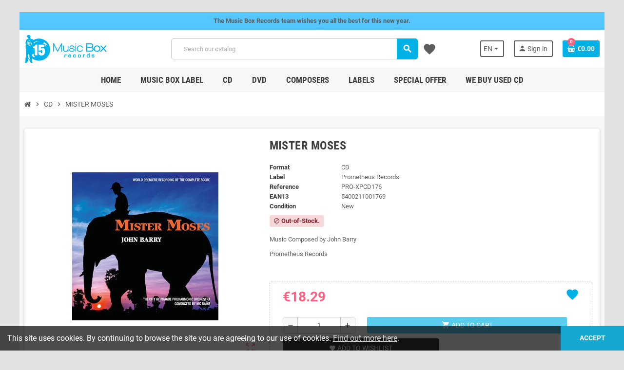

--- FILE ---
content_type: text/html; charset=utf-8
request_url: https://www.musicbox-records.com/en/cd-soundtracks/1129-mister-moses.html
body_size: 23657
content:
<!doctype html>
<html lang="en-US">
  <head>
    
      
  <meta charset="utf-8">
  <meta name="theme-color" content="#f9f2e8">


  <meta http-equiv="x-ua-compatible" content="ie=edge">



  <title>Mister Moses | John BARRY | CD | Soundtrack</title>
  
    <link rel="preconnect" href="https://fonts.googleapis.com">
<link rel="preconnect" href="https://fonts.gstatic.com" crossorigin>

  
  <meta name="description" content="MISTER MOSES, CD Soundtrack. Music Composed by John Barry
Prometheus Records, PRO-XPCD176">
  <meta name="keywords" content="mister moses,john barry,cd,soundtrack">
        <link rel="canonical" href="https://www.musicbox-records.com/en/cd-soundtracks/1129-mister-moses.html">
    
                  <link rel="alternate" href="https://www.musicbox-records.com/fr/cd-musiques-de-films/1129-mister-moses.html" hreflang="fr-FR">
              <link rel="alternate" href="https://www.musicbox-records.com/en/cd-soundtracks/1129-mister-moses.html" hreflang="en-us">
            

  
    <script type="application/ld+json">
  {
    "@context": "https://schema.org",
    "@type": "Organization",
    "name" : "Music Box Records",
          "logo": {
        "@type": "ImageObject",
        "url":"https://www.musicbox-records.com/img/logo-1767626515.jpg"
      },
        "url" : "https://www.musicbox-records.com/en/"
  }
</script>

<script type="application/ld+json">
  {
    "@context": "https://schema.org",
    "@type": "WebPage",
    "isPartOf": {
      "@type": "WebSite",
      "url":  "https://www.musicbox-records.com/en/",
      "name": "Music Box Records"
    },
    "name": "Mister Moses | John BARRY | CD | Soundtrack",
    "url":  "https://www.musicbox-records.com/en/cd-soundtracks/1129-mister-moses.html"
  }
</script>


  <script type="application/ld+json">
    {
      "@context": "https://schema.org",
      "@type": "BreadcrumbList",
      "itemListElement": [
                  {
            "@type": "ListItem",
            "position": 1,
            "name": "Home",
            "item": "https://www.musicbox-records.com/en/"
          },                  {
            "@type": "ListItem",
            "position": 2,
            "name": "CD",
            "item": "https://www.musicbox-records.com/en/676-cd-soundtracks"
          },                  {
            "@type": "ListItem",
            "position": 3,
            "name": "MISTER MOSES",
            "item": "https://www.musicbox-records.com/en/cd-soundtracks/1129-mister-moses.html"
          }              ]
    }
  </script>
  
  
  
      <script type="application/ld+json">
  {
    "@context": "https://schema.org/",
    "@type": "Product",
    "name": "MISTER MOSES",
    "description": "MISTER MOSES, CD Soundtrack. Music Composed by John Barry  Prometheus Records, PRO-XPCD176",
    "category": "CD",
    "image" :"https://www.musicbox-records.com/1249-home_default/mister-moses.jpg",    "sku": "PRO-XPCD176",
    "mpn": "PRO-XPCD176"
    ,"gtin13": "5400211001769"
        ,
    "brand": {
      "@type": "Brand",
      "name": "Prometheus Records"
    }
            ,
    "weight": {
        "@context": "https://schema.org",
        "@type": "QuantitativeValue",
        "value": "0.100000",
        "unitCode": "kg"
    }
        ,
    "offers": {
      "@type": "Offer",
      "priceCurrency": "EUR",
      "name": "MISTER MOSES",
      "price": "18.29",
      "url": "https://www.musicbox-records.com/en/cd-soundtracks/1129-mister-moses.html",
      "priceValidUntil": "2026-02-01",
              "image": ["https://www.musicbox-records.com/1249-large_default/mister-moses.jpg"],
            "sku": "PRO-XPCD176",
      "mpn": "PRO-XPCD176",
      "gtin13": "5400211001769",                                        "availability": "https://schema.org/OutOfStock",
      "seller": {
        "@type": "Organization",
        "name": "Music Box Records"
      }
    }
      }
</script>
  
  
    
  

  
    <meta property="og:title" content="Mister Moses | John BARRY | CD | Soundtrack" />
    <meta property="og:description" content="MISTER MOSES, CD Soundtrack. Music Composed by John Barry
Prometheus Records, PRO-XPCD176" />
    <meta property="og:url" content="https://www.musicbox-records.com/en/cd-soundtracks/1129-mister-moses.html" />
    <meta property="og:site_name" content="Music Box Records" />
      



  <meta name="viewport" content="width=device-width, initial-scale=1, shrink-to-fit=no, maximum-scale=5">



  <link rel="icon" type="image/vnd.microsoft.icon" href="https://www.musicbox-records.com/img/favicon.ico?1767626515">
  <link rel="shortcut icon" type="image/x-icon" href="https://www.musicbox-records.com/img/favicon.ico?1767626515">



    <link rel="preload" href="https://www.musicbox-records.com/themes/ZOneTheme/assets/fonts/cca377.woff" as="font" type="font/woff" crossorigin>
  <link rel="preload" href="https://www.musicbox-records.com/themes/ZOneTheme/assets/fonts/b5a0a0.woff" as="font" type="font/woff" crossorigin>
  <link rel="preload" href="https://www.musicbox-records.com/themes/ZOneTheme/assets/fonts/cff684.woff2" as="font" type="font/woff2" crossorigin>
  <link rel="preload" href="https://www.musicbox-records.com/themes/ZOneTheme/assets/fonts/b1ea34.woff" as="font" type="font/woff" crossorigin>
  <link rel="preload" href="https://www.musicbox-records.com/themes/ZOneTheme/assets/fonts/20fd17.woff2" as="font" type="font/woff2" crossorigin>
  <link rel="preload" href="https://www.musicbox-records.com/themes/ZOneTheme/assets/fonts/63782d.woff" as="font" type="font/woff" crossorigin>
  <link rel="preload" href="https://www.musicbox-records.com/themes/ZOneTheme/assets/fonts/657e60.woff" as="font" type="font/woff" crossorigin>



    <link rel="stylesheet" href="https://www.musicbox-records.com/themes/ZOneTheme/assets/css/theme.css" type="text/css" media="all">
  <link rel="stylesheet" href="https://www.musicbox-records.com/modules/ps_socialfollow/views/css/ps_socialfollow.css" type="text/css" media="all">
  <link rel="stylesheet" href="/modules/ps_checkout/views/css/payments.css?version=8.5.0.5" type="text/css" media="all">
  <link rel="stylesheet" href="https://www.musicbox-records.com/themes/ZOneTheme/modules/ps_searchbar/ps_searchbar.css" type="text/css" media="all">
  <link rel="stylesheet" href="https://www.musicbox-records.com/modules/productaudioplaylistplugin/views/css/mediaelementplayer/base/mediaelementplayer_v2.css" type="text/css" media="all">
  <link rel="stylesheet" href="https://www.musicbox-records.com/modules/productaudioplaylistplugin/views/css/mediaelementplayer/skin/pro-player-papp_v2.css" type="text/css" media="all">
  <link rel="stylesheet" href="https://www.musicbox-records.com/modules/advansedwishlist//views/css/front.css" type="text/css" media="all">
  <link rel="stylesheet" href="https://www.musicbox-records.com/modules/vatnumbercleaner/views/css/verif_fo.css" type="text/css" media="all">
  <link rel="stylesheet" href="https://www.musicbox-records.com/modules/advancedloyalty//views/css/front.css" type="text/css" media="all">
  <link rel="stylesheet" href="https://www.musicbox-records.com/js/jquery/ui/themes/base/minified/jquery-ui.min.css" type="text/css" media="all">
  <link rel="stylesheet" href="https://www.musicbox-records.com/js/jquery/ui/themes/base/minified/jquery.ui.theme.min.css" type="text/css" media="all">
  <link rel="stylesheet" href="https://www.musicbox-records.com/js/jquery/plugins/fancybox/jquery.fancybox.css" type="text/css" media="all">
  <link rel="stylesheet" href="https://www.musicbox-records.com/modules/quantitylimit/views/css/sweetalert2.css" type="text/css" media="all">
  <link rel="stylesheet" href="https://www.musicbox-records.com/themes/ZOneTheme/assets/css/custom.css" type="text/css" media="all">




    <script type="text/javascript">
        var prestashop = {"cart":{"products":[],"totals":{"total":{"type":"total","label":"Total","amount":0,"value":"\u20ac0.00"},"total_including_tax":{"type":"total","label":"Total (tax incl.)","amount":0,"value":"\u20ac0.00"},"total_excluding_tax":{"type":"total","label":"Total (tax excl.)","amount":0,"value":"\u20ac0.00"}},"subtotals":{"products":{"type":"products","label":"Subtotal","amount":0,"value":"\u20ac0.00"},"discounts":null,"shipping":{"type":"shipping","label":"Shipping","amount":0,"value":""},"tax":null},"products_count":0,"summary_string":"0 items","vouchers":{"allowed":1,"added":[]},"discounts":[],"minimalPurchase":0,"minimalPurchaseRequired":""},"currency":{"id":1,"name":"Euro","iso_code":"EUR","iso_code_num":"978","sign":"\u20ac"},"customer":{"lastname":null,"firstname":null,"email":null,"birthday":null,"newsletter":null,"newsletter_date_add":null,"optin":null,"website":null,"company":null,"siret":null,"ape":null,"is_logged":false,"gender":{"type":null,"name":null},"addresses":[]},"country":{"id_zone":"13","id_currency":"1","call_prefix":"1","iso_code":"US","active":"1","contains_states":"1","need_identification_number":"0","need_zip_code":"1","zip_code_format":"NNNNN","display_tax_label":"0","name":{"1":"\u00c9tats-Unis","2":"United States"},"id":21},"language":{"name":"English (English)","iso_code":"en","locale":"en-US","language_code":"en-us","active":"1","is_rtl":"0","date_format_lite":"Y-m-d","date_format_full":"Y-m-d H:i:s","id":2},"page":{"title":"","canonical":"https:\/\/www.musicbox-records.com\/en\/cd-soundtracks\/1129-mister-moses.html","meta":{"title":"Mister Moses | John BARRY | CD | Soundtrack","description":"MISTER MOSES, CD Soundtrack. Music Composed by John Barry\r\nPrometheus Records, PRO-XPCD176","keywords":"mister moses,john barry,cd,soundtrack","robots":"index"},"page_name":"product","body_classes":{"lang-en":true,"lang-rtl":false,"country-US":true,"currency-EUR":true,"layout-full-width":true,"page-product":true,"tax-display-disabled":true,"page-customer-account":false,"product-id-1129":true,"product-MISTER MOSES":true,"product-id-category-676":true,"product-id-manufacturer-18":true,"product-id-supplier-0":true,"product-available-for-order":true},"admin_notifications":[],"password-policy":{"feedbacks":{"0":"Very weak","1":"Weak","2":"Average","3":"Strong","4":"Very strong","Straight rows of keys are easy to guess":"Straight rows of keys are easy to guess","Short keyboard patterns are easy to guess":"Short keyboard patterns are easy to guess","Use a longer keyboard pattern with more turns":"Use a longer keyboard pattern with more turns","Repeats like \"aaa\" are easy to guess":"Repeats like \"aaa\" are easy to guess","Repeats like \"abcabcabc\" are only slightly harder to guess than \"abc\"":"Repeats like \"abcabcabc\" are only slightly harder to guess than \"abc\"","Sequences like abc or 6543 are easy to guess":"Sequences like \"abc\" or \"6543\" are easy to guess.","Recent years are easy to guess":"Recent years are easy to guess","Dates are often easy to guess":"Dates are often easy to guess","This is a top-10 common password":"This is a top-10 common password","This is a top-100 common password":"This is a top-100 common password","This is a very common password":"This is a very common password","This is similar to a commonly used password":"This is similar to a commonly used password","A word by itself is easy to guess":"A word by itself is easy to guess","Names and surnames by themselves are easy to guess":"Names and surnames by themselves are easy to guess","Common names and surnames are easy to guess":"Common names and surnames are easy to guess","Use a few words, avoid common phrases":"Use a few words, avoid common phrases","No need for symbols, digits, or uppercase letters":"No need for symbols, digits, or uppercase letters","Avoid repeated words and characters":"Avoid repeated words and characters","Avoid sequences":"Avoid sequences","Avoid recent years":"Avoid recent years","Avoid years that are associated with you":"Avoid years that are associated with you","Avoid dates and years that are associated with you":"Avoid dates and years that are associated with you","Capitalization doesn't help very much":"Capitalization doesn't help very much","All-uppercase is almost as easy to guess as all-lowercase":"All-uppercase is almost as easy to guess as all-lowercase","Reversed words aren't much harder to guess":"Reversed words aren't much harder to guess","Predictable substitutions like '@' instead of 'a' don't help very much":"Predictable substitutions like \"@\" instead of \"a\" don't help very much.","Add another word or two. Uncommon words are better.":"Add another word or two. Uncommon words are better."}}},"shop":{"name":"Music Box Records","logo":"https:\/\/www.musicbox-records.com\/img\/logo-1767626515.jpg","stores_icon":"https:\/\/www.musicbox-records.com\/img\/logo_stores.png","favicon":"https:\/\/www.musicbox-records.com\/img\/favicon.ico"},"core_js_public_path":"\/themes\/","urls":{"base_url":"https:\/\/www.musicbox-records.com\/","current_url":"https:\/\/www.musicbox-records.com\/en\/cd-soundtracks\/1129-mister-moses.html","shop_domain_url":"https:\/\/www.musicbox-records.com","img_ps_url":"https:\/\/www.musicbox-records.com\/img\/","img_cat_url":"https:\/\/www.musicbox-records.com\/img\/c\/","img_lang_url":"https:\/\/www.musicbox-records.com\/img\/l\/","img_prod_url":"https:\/\/www.musicbox-records.com\/img\/p\/","img_manu_url":"https:\/\/www.musicbox-records.com\/img\/m\/","img_sup_url":"https:\/\/www.musicbox-records.com\/img\/su\/","img_ship_url":"https:\/\/www.musicbox-records.com\/img\/s\/","img_store_url":"https:\/\/www.musicbox-records.com\/img\/st\/","img_col_url":"https:\/\/www.musicbox-records.com\/img\/co\/","img_url":"https:\/\/www.musicbox-records.com\/themes\/ZOneTheme\/assets\/img\/","css_url":"https:\/\/www.musicbox-records.com\/themes\/ZOneTheme\/assets\/css\/","js_url":"https:\/\/www.musicbox-records.com\/themes\/ZOneTheme\/assets\/js\/","pic_url":"https:\/\/www.musicbox-records.com\/upload\/","theme_assets":"https:\/\/www.musicbox-records.com\/themes\/ZOneTheme\/assets\/","theme_dir":"https:\/\/www.musicbox-records.com\/themes\/ZOneTheme\/","pages":{"address":"https:\/\/www.musicbox-records.com\/en\/address","addresses":"https:\/\/www.musicbox-records.com\/en\/addresses","authentication":"https:\/\/www.musicbox-records.com\/en\/authentication","manufacturer":"https:\/\/www.musicbox-records.com\/en\/manufacturers","cart":"https:\/\/www.musicbox-records.com\/en\/cart","category":"https:\/\/www.musicbox-records.com\/en\/index.php?controller=category","cms":"https:\/\/www.musicbox-records.com\/en\/index.php?controller=cms","contact":"https:\/\/www.musicbox-records.com\/en\/contact-us","discount":"https:\/\/www.musicbox-records.com\/en\/discount","guest_tracking":"https:\/\/www.musicbox-records.com\/en\/guest-tracking","history":"https:\/\/www.musicbox-records.com\/en\/order-history","identity":"https:\/\/www.musicbox-records.com\/en\/identity","index":"https:\/\/www.musicbox-records.com\/en\/","my_account":"https:\/\/www.musicbox-records.com\/en\/my-account","order_confirmation":"https:\/\/www.musicbox-records.com\/en\/index.php?controller=order-confirmation","order_detail":"https:\/\/www.musicbox-records.com\/en\/index.php?controller=order-detail","order_follow":"https:\/\/www.musicbox-records.com\/en\/order-follow","order":"https:\/\/www.musicbox-records.com\/en\/order","order_return":"https:\/\/www.musicbox-records.com\/en\/index.php?controller=order-return","order_slip":"https:\/\/www.musicbox-records.com\/en\/order-slip","pagenotfound":"https:\/\/www.musicbox-records.com\/en\/page-not-found","password":"https:\/\/www.musicbox-records.com\/en\/password-recovery","pdf_invoice":"https:\/\/www.musicbox-records.com\/en\/index.php?controller=pdf-invoice","pdf_order_return":"https:\/\/www.musicbox-records.com\/en\/index.php?controller=pdf-order-return","pdf_order_slip":"https:\/\/www.musicbox-records.com\/en\/index.php?controller=pdf-order-slip","prices_drop":"https:\/\/www.musicbox-records.com\/en\/prices-drop","product":"https:\/\/www.musicbox-records.com\/en\/index.php?controller=product","registration":"https:\/\/www.musicbox-records.com\/en\/index.php?controller=registration","search":"https:\/\/www.musicbox-records.com\/en\/search","sitemap":"https:\/\/www.musicbox-records.com\/en\/sitemap","stores":"https:\/\/www.musicbox-records.com\/en\/stores","supplier":"https:\/\/www.musicbox-records.com\/en\/supplier","new_products":"https:\/\/www.musicbox-records.com\/en\/new-products","brands":"https:\/\/www.musicbox-records.com\/en\/manufacturers","register":"https:\/\/www.musicbox-records.com\/en\/index.php?controller=registration","order_login":"https:\/\/www.musicbox-records.com\/en\/order?login=1"},"alternative_langs":{"fr-FR":"https:\/\/www.musicbox-records.com\/fr\/cd-musiques-de-films\/1129-mister-moses.html","en-us":"https:\/\/www.musicbox-records.com\/en\/cd-soundtracks\/1129-mister-moses.html"},"actions":{"logout":"https:\/\/www.musicbox-records.com\/en\/?mylogout="},"no_picture_image":{"bySize":{"cart_default":{"url":"https:\/\/www.musicbox-records.com\/img\/p\/en-default-cart_default.jpg","width":90,"height":90},"small_default":{"url":"https:\/\/www.musicbox-records.com\/img\/p\/en-default-small_default.jpg","width":90,"height":90},"home_default":{"url":"https:\/\/www.musicbox-records.com\/img\/p\/en-default-home_default.jpg","width":278,"height":278},"medium_default":{"url":"https:\/\/www.musicbox-records.com\/img\/p\/en-default-medium_default.jpg","width":455,"height":455},"large_default":{"url":"https:\/\/www.musicbox-records.com\/img\/p\/en-default-large_default.jpg","width":600,"height":600}},"small":{"url":"https:\/\/www.musicbox-records.com\/img\/p\/en-default-cart_default.jpg","width":90,"height":90},"medium":{"url":"https:\/\/www.musicbox-records.com\/img\/p\/en-default-home_default.jpg","width":278,"height":278},"large":{"url":"https:\/\/www.musicbox-records.com\/img\/p\/en-default-large_default.jpg","width":600,"height":600},"legend":""}},"configuration":{"display_taxes_label":false,"display_prices_tax_incl":true,"is_catalog":false,"show_prices":true,"opt_in":{"partner":true},"quantity_discount":{"type":"discount","label":"Unit discount"},"voucher_enabled":1,"return_enabled":0},"field_required":[],"breadcrumb":{"links":[{"title":"Home","url":"https:\/\/www.musicbox-records.com\/en\/"},{"title":"CD","url":"https:\/\/www.musicbox-records.com\/en\/676-cd-soundtracks"},{"title":"MISTER MOSES","url":"https:\/\/www.musicbox-records.com\/en\/cd-soundtracks\/1129-mister-moses.html"}],"count":3},"link":{"protocol_link":"https:\/\/","protocol_content":"https:\/\/"},"time":1768643063,"static_token":"b18193cfb09301bf03978d6a15154853","token":"5fb377efea37a845a78e7d1cc1997461","debug":false,"modules":{"zonethememanager":{"progress_bar":0,"boxed_layout":true,"lazy_loading":false,"sidebar_cart":1,"sidebar_navigation":0,"product_countdown":1,"svg_logo":false,"svg_width":"150px","sticky_menu":1,"sticky_mobile":0,"mobile_megamenu":false,"product_quickview":1,"product_addtocart":1,"product_details":1,"product_grid_columns":4,"body_classes":"no-customer-address","is_mobile":false,"product_grid_desc":"","product_grid_available":0,"product_grid_colors":0,"cat_image":0,"cat_description":1,"cat_expand_desc":1,"cat_subcategories":0,"cat_default_view":"grid","product_info_layout":"tabs","product_qty_add_inline":true,"product_actions_position":false,"product_image_zoom":0,"product_attr_combinations":false,"product_attr_swatches":true,"product_attr_default":false,"checkout_login_first":1,"is_quickview":false,"ps_legalcompliance_spl":false,"enabled_pm_advancedsearch4":false,"psDimensionUnit":"cm","assetsFonts":"https:\/\/www.musicbox-records.com\/themes\/ZOneTheme\/assets\/fonts\/"}}};
        var prestashopFacebookAjaxController = "https:\/\/www.musicbox-records.com\/en\/module\/ps_facebook\/Ajax";
        var ps_checkoutApplePayUrl = "https:\/\/www.musicbox-records.com\/en\/module\/ps_checkout\/applepay?token=b18193cfb09301bf03978d6a15154853";
        var ps_checkoutAutoRenderDisabled = false;
        var ps_checkoutCancelUrl = "https:\/\/www.musicbox-records.com\/en\/module\/ps_checkout\/cancel?token=b18193cfb09301bf03978d6a15154853";
        var ps_checkoutCardBrands = ["MASTERCARD","VISA"];
        var ps_checkoutCardFundingSourceImg = "\/modules\/ps_checkout\/views\/img\/payment-cards.png";
        var ps_checkoutCardLogos = {"AMEX":"\/modules\/ps_checkout\/views\/img\/amex.svg","CB_NATIONALE":"\/modules\/ps_checkout\/views\/img\/cb.svg","DINERS":"\/modules\/ps_checkout\/views\/img\/diners.svg","DISCOVER":"\/modules\/ps_checkout\/views\/img\/discover.svg","JCB":"\/modules\/ps_checkout\/views\/img\/jcb.svg","MAESTRO":"\/modules\/ps_checkout\/views\/img\/maestro.svg","MASTERCARD":"\/modules\/ps_checkout\/views\/img\/mastercard.svg","UNIONPAY":"\/modules\/ps_checkout\/views\/img\/unionpay.svg","VISA":"\/modules\/ps_checkout\/views\/img\/visa.svg"};
        var ps_checkoutCartProductCount = 0;
        var ps_checkoutCheckUrl = "https:\/\/www.musicbox-records.com\/en\/module\/ps_checkout\/check?token=b18193cfb09301bf03978d6a15154853";
        var ps_checkoutCheckoutTranslations = {"checkout.go.back.label":"Checkout","checkout.go.back.link.title":"Go back to the Checkout","checkout.card.payment":"Card payment","checkout.page.heading":"Order summary","checkout.cart.empty":"Your shopping cart is empty.","checkout.page.subheading.card":"Card","checkout.page.subheading.paypal":"PayPal","checkout.payment.by.card":"You have chosen to pay by Card.","checkout.payment.by.paypal":"You have chosen to pay by PayPal.","checkout.order.summary":"Here is a short summary of your order:","checkout.order.amount.total":"The total amount of your order comes to","checkout.order.included.tax":"(tax incl.)","checkout.order.confirm.label":"Please confirm your order by clicking \"I confirm my order\".","checkout.payment.token.delete.modal.header":"Delete this payment method?","checkout.payment.token.delete.modal.content":"The following payment method will be deleted from your account:","checkout.payment.token.delete.modal.confirm-button":"Delete payment method","checkout.payment.loader.processing-request":"Please wait, we are processing your request","checkout.payment.others.link.label":"Other payment methods","checkout.payment.others.confirm.button.label":"I confirm my order","checkout.form.error.label":"There was an error during the payment. Please try again or contact the support.","loader-component.label.header":"Thanks for your purchase!","loader-component.label.body":"Please wait, we are processing your payment","loader-component.label.body.longer":"This is taking longer than expected. Please wait...","payment-method-logos.title":"100% secure payments","express-button.cart.separator":"or","express-button.checkout.express-checkout":"Express Checkout","ok":"Ok","cancel":"Cancel","paypal.hosted-fields.label.card-name":"Card holder name","paypal.hosted-fields.placeholder.card-name":"Card holder name","paypal.hosted-fields.label.card-number":"Card number","paypal.hosted-fields.placeholder.card-number":"Card number","paypal.hosted-fields.label.expiration-date":"Expiry date","paypal.hosted-fields.placeholder.expiration-date":"MM\/YY","paypal.hosted-fields.label.cvv":"CVC","paypal.hosted-fields.placeholder.cvv":"XXX","error.paypal-sdk":"No PayPal Javascript SDK Instance","error.google-pay-sdk":"No Google Pay Javascript SDK Instance","error.apple-pay-sdk":"No Apple Pay Javascript SDK Instance","error.google-pay.transaction-info":"An error occurred fetching Google Pay transaction info","error.apple-pay.payment-request":"An error occurred fetching Apple Pay payment request","error.paypal-sdk.contingency.cancel":"Card holder authentication canceled, please choose another payment method or try again.","error.paypal-sdk.contingency.error":"An error occurred on card holder authentication, please choose another payment method or try again.","error.paypal-sdk.contingency.failure":"Card holder authentication failed, please choose another payment method or try again.","error.paypal-sdk.contingency.unknown":"Card holder authentication cannot be checked, please choose another payment method or try again.","APPLE_PAY_MERCHANT_SESSION_VALIDATION_ERROR":"We\u2019re unable to process your Apple Pay payment at the moment. This could be due to an issue verifying the payment setup for this website. Please try again later or choose a different payment method.","APPROVE_APPLE_PAY_VALIDATION_ERROR":"We encountered an issue while processing your Apple Pay payment. Please verify your order details and try again, or use a different payment method."};
        var ps_checkoutCheckoutUrl = "https:\/\/www.musicbox-records.com\/en\/order";
        var ps_checkoutConfirmUrl = "https:\/\/www.musicbox-records.com\/en\/index.php?controller=order-confirmation";
        var ps_checkoutCreateUrl = "https:\/\/www.musicbox-records.com\/en\/module\/ps_checkout\/create?token=b18193cfb09301bf03978d6a15154853";
        var ps_checkoutCustomMarks = {"apple_pay":"\/modules\/ps_checkout\/views\/img\/apple_pay.svg","google_pay":"\/modules\/ps_checkout\/views\/img\/google_pay.svg"};
        var ps_checkoutExpressCheckoutCartEnabled = false;
        var ps_checkoutExpressCheckoutOrderEnabled = false;
        var ps_checkoutExpressCheckoutProductEnabled = false;
        var ps_checkoutExpressCheckoutSelected = false;
        var ps_checkoutExpressCheckoutUrl = "https:\/\/www.musicbox-records.com\/en\/module\/ps_checkout\/ExpressCheckout?token=b18193cfb09301bf03978d6a15154853";
        var ps_checkoutFundingSource = "paypal";
        var ps_checkoutFundingSourcesSorted = ["card","apple_pay","google_pay","paypal","paylater"];
        var ps_checkoutGooglePayUrl = "https:\/\/www.musicbox-records.com\/en\/module\/ps_checkout\/googlepay?token=b18193cfb09301bf03978d6a15154853";
        var ps_checkoutHostedFieldsContingencies = "SCA_WHEN_REQUIRED";
        var ps_checkoutHostedFieldsEnabled = true;
        var ps_checkoutIconsPath = "\/modules\/ps_checkout\/views\/img\/icons\/";
        var ps_checkoutLoaderImage = "\/modules\/ps_checkout\/views\/img\/loader.svg";
        var ps_checkoutPartnerAttributionId = "PrestaShop_Cart_PSXO_PSDownload";
        var ps_checkoutPayLaterCartPageButtonEnabled = false;
        var ps_checkoutPayLaterCategoryPageBannerEnabled = false;
        var ps_checkoutPayLaterHomePageBannerEnabled = false;
        var ps_checkoutPayLaterOrderPageBannerEnabled = true;
        var ps_checkoutPayLaterOrderPageButtonEnabled = false;
        var ps_checkoutPayLaterOrderPageMessageEnabled = false;
        var ps_checkoutPayLaterProductPageBannerEnabled = false;
        var ps_checkoutPayLaterProductPageButtonEnabled = false;
        var ps_checkoutPayLaterProductPageMessageEnabled = false;
        var ps_checkoutPayPalButtonConfiguration = "";
        var ps_checkoutPayPalEnvironment = "LIVE";
        var ps_checkoutPayPalOrderId = "";
        var ps_checkoutPayPalSdkConfig = {"clientId":"AXjYFXWyb4xJCErTUDiFkzL0Ulnn-bMm4fal4G-1nQXQ1ZQxp06fOuE7naKUXGkq2TZpYSiI9xXbs4eo","merchantId":"SKWDSPD5RST8Y","currency":"EUR","intent":"capture","commit":"false","vault":"false","integrationDate":"2024-04-01","dataPartnerAttributionId":"PrestaShop_Cart_PSXO_PSDownload","dataCspNonce":"","dataEnable3ds":"true","disableFunding":"bancontact,eps,ideal,mybank,p24,blik","enableFunding":"paylater","components":"marks,funding-eligibility"};
        var ps_checkoutPayWithTranslations = {"card":"Pay by Card - 100% secure payments","apple_pay":"Pay by Apple Pay","google_pay":"Pay by Google Pay","paypal":"Pay with a PayPal account","paylater":"Pay in installments with PayPal Pay Later"};
        var ps_checkoutPaymentMethodLogosTitleImg = "\/modules\/ps_checkout\/views\/img\/icons\/lock_checkout.svg";
        var ps_checkoutPaymentUrl = "https:\/\/www.musicbox-records.com\/en\/module\/ps_checkout\/payment?token=b18193cfb09301bf03978d6a15154853";
        var ps_checkoutRenderPaymentMethodLogos = true;
        var ps_checkoutValidateUrl = "https:\/\/www.musicbox-records.com\/en\/module\/ps_checkout\/validate?token=b18193cfb09301bf03978d6a15154853";
        var ps_checkoutVaultUrl = "https:\/\/www.musicbox-records.com\/en\/module\/ps_checkout\/vault?token=b18193cfb09301bf03978d6a15154853";
        var ps_checkoutVersion = "8.5.0.5";
        var psemailsubscription_subscription = "https:\/\/www.musicbox-records.com\/en\/module\/ps_emailsubscription\/subscription";
        var varBreadcrumbLinks = ["https:\/\/www.musicbox-records.com\/en\/","https:\/\/www.musicbox-records.com\/en\/676-cd-soundtracks","https:\/\/www.musicbox-records.com\/en\/cd-soundtracks\/1129-mister-moses.html"];
        var varCategoryTreeController = "https:\/\/www.musicbox-records.com\/en\/module\/zonethememanager\/categoryTree";
        var varGetFinalDateController = "https:\/\/www.musicbox-records.com\/en\/module\/zonethememanager\/getFinalDate";
        var varGetFinalDateMiniatureController = "https:\/\/www.musicbox-records.com\/en\/module\/zonethememanager\/getFinalDateMiniature";
        var varMenuDropdownContentController = "https:\/\/www.musicbox-records.com\/en\/module\/zonemegamenu\/menuDropdownContent";
        var varPSAjaxCart = 1;
        var varProductCommentGradeController = "https:\/\/www.musicbox-records.com\/en\/module\/zonethememanager\/CommentGrade";
        var wsWishListConst = {"id_wishlist":0,"wl_base_url":"https:\/\/www.musicbox-records.com\/"};
      </script>





  <script async src="https://www.googletagmanager.com/gtag/js?id=UA-18836255-1"></script>
<script>
  window.dataLayer = window.dataLayer || [];
  function gtag(){dataLayer.push(arguments);}
  gtag('js', new Date());
  gtag(
    'config',
    'UA-18836255-1',
    {
      'debug_mode':false
                      }
  );
</script>


<style type="text/css">a, .btn-outline-primary, .btn-outline-primary.disabled, .btn-outline-primary:disabled, .btn-link, .page-link, .text-primary, .products-selection .total-products p, .products-selection .products-sort-order .product-display .display-select .selected, #header .left-nav-trigger .left-nav-icon, #footer .footer-about-us .fa, #footer .footer-about-us .material-icons, .feature .material-icons, .feature .fa, .feature2 a:hover {color: #00b1e5} .btn-primary, .btn-primary.disabled, .btn-primary:disabled, .btn-outline-primary:hover, .btn-outline-primary:not(:disabled):not(.disabled):active, .btn-outline-primary:not(:disabled):not(.disabled).active, .show > .btn-outline-primary.dropdown-toggle, .nav-pills .nav-link.active, .nav-pills .show > .nav-link, .page-item.active .page-link, .badge-primary, .progress-bar, .list-group-item.active, .bg-primary, .btn.btn-primary, .btn.btn-primary.disabled, .btn.btn-primary:disabled, .group-span-filestyle .btn-default, .group-span-filestyle .bootstrap-touchspin .btn-touchspin, .bootstrap-touchspin .group-span-filestyle .btn-touchspin, .pagination .page-list .current a, .add-to-cart, .add-to-cart.disabled, .add-to-cart:disabled, .sidebar-currency .currency-list .current .dropdown-item, .sidebar-language .language-list .current .dropdown-item, .pace .pace-progress, .pace-bounce .pace-activity, #header .mobile-header-version .mobile-menu-icon, .banner3:hover, #product-comments-list-pagination ul li.active span {background-color: #00b1e5} .btn-primary, .btn-primary.disabled, .btn-primary:disabled, .btn-outline-primary, .btn-outline-primary:hover, .btn-outline-primary:not(:disabled):not(.disabled):active, .btn-outline-primary:not(:disabled):not(.disabled).active, .show > .btn-outline-primary.dropdown-toggle, .page-item.active .page-link, .list-group-item.active, .border-primary, .product-combinations .combination-item.active .switch-cbnt, .product-swatches .swatches-list > li.selected > span, .pace .pace-activity {border-color: #00b1e5} .btn-primary:hover, .btn-primary:focus, .btn.btn-primary:hover, .btn-primary:not(:disabled):not(.disabled):active, .btn-primary:not(:disabled):not(.disabled).active, .btn.btn-primary:not(:disabled):not(.disabled):active, .btn.btn-primary:not(:disabled):not(.disabled).active, .add-to-cart:hover, .add-to-cart:not(:disabled):not(.disabled):active, .add-to-cart:not(:disabled):not(.disabled).active {background-color: #008ab2} .product-name {color: #00b1e5} </style>

<style type="text/css">#header .header-logo .logo {
  max-height: 73px;
}</style>
<style type="text/css">body { background-color: #E1E3E3;}</style>
<script>
    const wsWlProducts = '[]';
    const single_mode = "";
    const advansedwishlist_ajax_controller_url = "https://www.musicbox-records.com/en/module/advansedwishlist/ajax";
    const added_to_wishlist = 'The product was successfully added to your wishlist.';
    const add_to_cart_btn = 'Add to cart';
    const show_btn_tex = '';
    const added_to_wishlist_btn = 'Added to wishlist';
    const add_to_wishlist_btn = 'Add to wishlist';
    const wishlistSendTxt = 'Your wishlist has been sent successfully';
    const productUpdTxt = 'The product has been successfully updated';
    const wsWishlistUrlRewrite = "1";
    let wishlist_btn_icon = '<i class="material-icons">favorite</i>';
    let wishlist_btn_icon_del = '<i class="material-icons">favorite_border</i>';
    var ps_ws_version = 'ps17';
        var static_token = 'b18193cfb09301bf03978d6a15154853';
    var baseDir = "https://www.musicbox-records.com/";    
    var isLogged = "";
</script><script type="text/javascript">
//<![CDATA[
	var error_label = "Error";
    var page_name = "product";
	var is_swal = parseInt("1");
	var ps_version = parseInt("8.2.0");
	var isPs17 = parseInt("1");
// ]]>
</script>




    
  <meta property="og:type" content="product">
      <meta property="og:image" content="https://www.musicbox-records.com/1249-large_default/mister-moses.jpg">
  
      <meta property="product:pretax_price:amount" content="18.291667">
    <meta property="product:pretax_price:currency" content="EUR">
    <meta property="product:price:amount" content="18.29">
    <meta property="product:price:currency" content="EUR">
        <meta property="product:weight:value" content="0.100000">
    <meta property="product:weight:units" content="kg">
  
  </head>

  <body id="product"
    class="st-wrapper lang-en country-us currency-eur layout-full-width page-product tax-display-disabled product-id-1129 product-mister-moses product-id-category-676 product-id-manufacturer-18 product-id-supplier-0 product-available-for-order
    no-customer-address    "
  >
    
      
    

    
          

    <main id="page" class="st-pusher boxed-layout">

      
              

      <header id="header">
        
          
  <!-- desktop header -->
  <div class="desktop-header-version">
    
      <div class="header-banner clearfix">
        <div class="header-event-banner" style="background-color: #54c7ff;">
  <div class="container">
    <div class="header-event-banner-wrapper">
      <p style="text-align: center;"><strong>The Music Box Records team wishes you all the best for this new year.</strong></p>
    </div>
  </div>
</div>


      </div>
    

    
      <div class="header-nav clearfix">
        <div class="container">
          <div class="header-nav-wrapper d-flex align-items-center justify-content-between">
            <div class="left-nav d-flex">
              
            </div>
            <div class="right-nav d-flex">
              
            </div>
          </div>
        </div>
      </div>
    

    
      <div class="main-header clearfix">
        <div class="container">
          <div class="header-wrapper d-flex align-items-center">

            
              <div class="header-logo">
                
  <a href="https://www.musicbox-records.com/en/" title="Music Box Records">
          <img class="logo" src="https://www.musicbox-records.com/img/logo-1767626515.jpg" alt="Music Box Records" width="174" height="60">
      </a>

              </div>
            

            
              <div class="header-right">
                <div class="display-top align-items-center d-flex flex-wrap flex-lg-nowrap justify-content-end">
                  <!-- Block search module TOP -->
<div class="searchbar-wrapper">
  <div id="search_widget" class="js-search-source" data-search-controller-url="//www.musicbox-records.com/en/search">
    <div class="search-widget ui-front">
      <form method="get" action="//www.musicbox-records.com/en/search">
        <input type="hidden" name="controller" value="search">
        <input class="form-control" type="text" name="s" value="" placeholder="Search our catalog" aria-label="Search">
        <button type="submit" class="btn-primary">
          <i class="material-icons search">search</i>
        </button>
      </form>
    </div>
  </div>
</div>
<!-- /Block search module TOP -->
<div class="language-selector-wrapper">
  <div class="language-selector dropdown js-dropdown">
    <div class="desktop-dropdown">
      <span id="language-selector-label" class="hidden-md-up">Language:</span>
      <button class="btn-unstyle dropdown-current expand-more dropdown-toggle" data-bs-toggle="dropdown" data-offset="0,2px" aria-haspopup="true" aria-expanded="false" aria-label="Language dropdown">
        <span><img src="https://www.musicbox-records.com/img/l/2.jpg" alt="English" width="16" height="11"></span>
        <span>en</span>
      </button>
      <div class="dropdown-menu js-language-source" aria-labelledby="language-selector-label">
        <ul class="language-list">
                      <li >
              <a href="https://www.musicbox-records.com/fr/cd-musiques-de-films/1129-mister-moses.html" title="Français (French)" class="dropdown-item" data-iso-code="fr">
                <span class="l-name">
                  <span><img src="https://www.musicbox-records.com/img/l/1.jpg" alt="Français" width="16" height="11"></span>
                  <span>fr</span>
                </span>
                <span class="l-code">fr</span>
              </a>
            </li>
                      <li  class="current" >
              <a href="https://www.musicbox-records.com/en/cd-soundtracks/1129-mister-moses.html" title="English (English)" class="dropdown-item" data-iso-code="en">
                <span class="l-name">
                  <span><img src="https://www.musicbox-records.com/img/l/2.jpg" alt="English" width="16" height="11"></span>
                  <span>en</span>
                </span>
                <span class="l-code">en</span>
              </a>
            </li>
                  </ul>
      </div>
    </div>
  </div>
</div>
<div class="customer-signin-module">
  <div class="user-info">
          <div class="js-account-source">
        <ul>
          <li>
            <div class="account-link">
              <a
                href="https://www.musicbox-records.com/en/authentication"
                title="Log in to your customer account"
                rel="nofollow"
              >
                <i class="material-icons">person</i><span>Sign in</span>
              </a>
            </div>
          </li>
        </ul>
      </div>
      </div>
</div><div class="shopping-cart-module">
  <div class="blockcart cart-preview" data-refresh-url="//www.musicbox-records.com/en/module/ps_shoppingcart/ajax" data-sidebar-cart-trigger>
    <ul class="cart-header">
      <li data-header-cart-source>
        <a href="//www.musicbox-records.com/en/cart?action=show" class="cart-link btn-primary" rel="nofollow" aria-label="Shopping cart link containing 0 product(s)">
          <span class="cart-design"><i class="fa fa-shopping-basket" aria-hidden="true"></i><span class="cart-products-count">0</span></span>
          <span class="cart-total-value">€0.00</span>
        </a>
      </li>
    </ul>

          <div class="cart-dropdown" data-shopping-cart-source>
  <div class="cart-dropdown-wrapper">
    <div class="cart-title h4">Shopping Cart</div>
          <div class="no-items">
        There are no more items in your cart
      </div>
      </div>
  <div class="js-cart-update-quantity page-loading-overlay cart-overview-loading">
    <div class="page-loading-backdrop d-flex align-items-center justify-content-center">
      <span class="uil-spin-css"><span><span></span></span><span><span></span></span><span><span></span></span><span><span></span></span><span><span></span></span><span><span></span></span><span><span></span></span><span><span></span></span></span>
    </div>
  </div>
</div>
      </div>
</div>
<style>
    .wishlist i,
    .wish_link i {
        color: ;
    }
</style>
<div id="block_wishlist_top">            <div class="wish_link  wish_link_17">
                                        <i class="material-icons">favorite</i>
                        <div class="allert_note">You must be logged
                <p class="login_links">
                    <a class="inline" href="https://www.musicbox-records.com/en/my-account">Sign in</a> | <a class="inline" href="https://www.musicbox-records.com/en/authentication?create_account=1">Register</a>
                </p>
            </div>

        </div>
        </div>
                </div>
              </div>
            

          </div>
        </div>
      </div>
    

    
      <div class="header-bottom clearfix">
        <div class="header-main-menu" id="header-main-menu" data-sticky-menu>
          <div class="container">
            <div class="header-main-menu-wrapper">
                            <div class="sticky-icon-cart" data-sticky-cart data-sidebar-cart-trigger></div>
                <div id="amegamenu" class="">
    <ul class="anav-top js-ajax-mega-menu">
          <li class="amenu-item  " data-id-menu="9">
        <a href="/" class="amenu-link" >                    <span>Home</span>
                  </a>
              </li>
          <li class="amenu-item plex " data-id-menu="10">
        <a href="/en/118-music-box-records" class="amenu-link" >                    <span>Music Box Label</span>
                  </a>
                  <div class="adropdown adrd5">
            <div class="js-dropdown-content" data-id-menu="10"></div>
          </div>
              </li>
          <li class="amenu-item plex " data-id-menu="11">
        <a href="/en/676-cd-soundtracks" class="amenu-link" >                    <span>CD</span>
                  </a>
                  <div class="adropdown adrd5">
            <div class="js-dropdown-content" data-id-menu="11"></div>
          </div>
              </li>
          <li class="amenu-item  " data-id-menu="12">
        <a href="/en/29-dvd" class="amenu-link" >                    <span>DVD</span>
                  </a>
              </li>
          <li class="amenu-item  " data-id-menu="13">
        <a href="/en/7-composers" class="amenu-link" >                    <span>Composers</span>
                  </a>
              </li>
          <li class="amenu-item  " data-id-menu="14">
        <a href="/en/manufacturers" class="amenu-link" >                    <span>Labels</span>
                  </a>
              </li>
          <li class="amenu-item  " data-id-menu="15">
        <a href="/en/prices-drop" class="amenu-link" >                    <span>Special Offer</span>
                  </a>
              </li>
          <li class="amenu-item  " data-id-menu="17">
        <a href="/en/content/14-we-buy-used-cd-soundtracks" class="amenu-link" >                    <span>WE BUY USED CD</span>
                  </a>
              </li>
        </ul>
  </div>

            </div>
          </div>
        </div>
      </div>
    
  </div>



        
      </header>

      <section id="wrapper">
        
          
<nav class="breadcrumb-wrapper ">
  <div class="container">
    <ol class="breadcrumb" data-depth="3">
              
                      <li class="breadcrumb-item">
                                            <a href="https://www.musicbox-records.com/en/" class="item-name">
                                      <i class="fa fa-home home" aria-hidden="true"></i>
                                      <span>Home</span>
                </a>
                          </li>
                  
              
                      <li class="breadcrumb-item">
                              <span class="separator material-icons">chevron_right</span>
                                            <a href="https://www.musicbox-records.com/en/676-cd-soundtracks" class="item-name">
                                      <span>CD</span>
                </a>
                          </li>
                  
              
                      <li class="breadcrumb-item">
                              <span class="separator material-icons">chevron_right</span>
                                            <span class="item-name">MISTER MOSES</span>
                          </li>
                  
          </ol>
  </div>
</nav>
        

        
          
<aside id="notifications">
  <div class="notifications-container container">
    
    
    
      </div>
</aside>
        

        

        

        
          <div class="main-content">
            <div class="container">
              <div class="row ">

                

                
<div id="content-wrapper" class="js-content-wrapper center-column col-12">
  <div class="center-wrapper">
    

    
<section>

  
    <div class="main-product-details shadow-box md-bottom js-product-container" id="mainProduct">
                          
      <div class="row">
        
          <div class="product-left col-12 col-md-5 ">
            <section class="product-left-content">
              
                <div class="images-container">
  <div class="images-container-wrapper js-cover-image">
          
        
          <div class="product-cover sm-bottom">
            <picture class="js-main-zoom" data-zoom-image="https://www.musicbox-records.com/1249-large_default/mister-moses.jpg">
                                          <img
                src = "https://www.musicbox-records.com/1249-medium_default/mister-moses.jpg"
                class = "img-fluid js-qv-product-cover"
                alt = "MISTER MOSES"
                data-id-image = "1249"
                width = "455"
                height = "455"
              >
            </picture>
            <div class="layer d-flex align-items-center justify-content-center">
              <span class="zoom-in js-mfp-button"><i class="material-icons">zoom_out_map</i></span>
            </div>
          </div>
        

        
          
<div class="thumbs-list d-none">
  <div class="flex-scrollbox-wrapper js-product-thumbs-scrollbox">
    <ul class="product-images" id="js-zoom-gallery">
              <li class="thumb-container">
          <a
            class="thumb js-thumb selected"
            data-image="https://www.musicbox-records.com/1249-medium_default/mister-moses.jpg"
            data-image-sources="{&quot;jpg&quot;:&quot;https:\/\/www.musicbox-records.com\/1249-medium_default\/mister-moses.jpg&quot;}"            data-zoom-image="https://www.musicbox-records.com/1249-large_default/mister-moses.jpg"
            data-id-image="1249"
          >
            <picture>
                                          <img
                src = "https://www.musicbox-records.com/1249-small_default/mister-moses.jpg"
                class = "img-fluid"
                alt = "MISTER MOSES"
                width = "90"
                height = "90"
              >
            </picture>
          </a>
        </li>
          </ul>
  </div>

  <div class="scroll-box-arrows">
    <i class="material-icons left">chevron_left</i>
    <i class="material-icons right">chevron_right</i>
  </div>
</div>
        
      
      </div>

  
</div>
              

              

              

      <div class="product-flags js-product-flags"><span class="product-flag out_of_stock"><span>Out-of-Stock</span></span></div>
    

            </section>
          </div>
        

        
          <div class="product-right col-12 col-md-7 ">
            <section class="product-right-content">
              
                
                  <h1 class="page-heading">MISTER MOSES</h1>
                
              

              <div class="row">
                <div class="col-12 ">
                  <div class="product-attributes mb-2 js-product-attributes-destination"></div>

                  <div class="product-availability-top mb-3 js-product-availability-destination"></div>

                  
                    <div class="product-out-of-stock">
                      
                    </div>
                  

                  
                    <div id="product-description-short-1129" class="product-description-short typo sm-bottom">
                      <p></p>
<p>Music Composed by John Barry</p>
<p>Prometheus Records</p>
                    </div>
                  

                  <p style="margin: 45px 0;">
                    

                  </p>

                  
<div class="product-information light-box-bg sm-bottom">
  
  <div class="product-actions js-product-actions">
    
      <form action="https://www.musicbox-records.com/en/cart" method="post" id="add-to-cart-or-refresh">
        <input type="hidden" name="token" value="b18193cfb09301bf03978d6a15154853">
        <input type="hidden" name="id_product" value="1129" id="product_page_product_id">
        <input type="hidden" name="id_customization" value="0" id="product_customization_id" class="js-product-customization-id">

        
          
<div class="product-variants js-product-variants">
</div>
        

        
                  

        
          <section class="product-discounts js-product-discounts">
</section>


        

        
            <div class="wishlistButtonProduct"><div class="wrap_allert wishlist ">
    <p class="buttons_bottom_block">
        <a href="https://www.musicbox-records.com/en/my-account" class="wishlist_button">
                            <i class="material-icons">favorite</i>
                                </a>
    </p>

    <div class="allert_note">You must be logged
        <p class="login_links">
            <a class="inline" href="https://www.musicbox-records.com/en/my-account">Sign in</a> | <a class="inline" href="https://www.musicbox-records.com/en/my-account">Register</a>
        </p>
    </div>

</div>
</div>
  <div class="product-prices sm-bottom js-product-prices">
    
      <div class="product-prices-wrapper">
        <p class="current-price">
          <span class='price product-price current-price-value' content="18.29">
                                      €18.29
                      </span>


          
        </p>

        <p class="show-more-without-taxes">
          <span style="font-size: 80%;">€18.29</span>
          <span class="tax-label">Tax excluded</span>
        </p>

        
        
                  
      </div>
    

    
          

    
          

    
          

    

    <div class="shipping-delivery-label">
      
      

                                          </div>

      </div>

  


        

        
        
          


<div class="product-add-to-cart js-product-add-to-cart add-to-cart-disabled">

      <div class="product-quantity inline-style d-flex align-items-center sm-bottom">
      
        
  <div class="product-quantity-touchspin">
    <div class="qty">
      <input
        type="number"
        name="qty"
        id="quantity_wanted"
        inputmode="numeric"
        pattern="[0-9]*"
                  value="1"
          min="1"
                class="form-control"
        aria-label="Quantity"
      />
    </div>
  </div>
  <div class="add">
    <button
      class="btn add-to-cart"
      data-button-action="add-to-cart"
      type="submit"
      disabled    >
      <i class="material-icons shopping-cart">shopping_cart</i><span>Add to cart</span>
      <span class="js-waitting-add-to-cart page-loading-overlay add-to-cart-loading">
        <span class="page-loading-backdrop d-flex align-items-center justify-content-center">
          <span class="uil-spin-css"><span><span></span></span><span><span></span></span><span><span></span></span><span><span></span></span><span><span></span></span><span><span></span></span><span><span></span></span><span><span></span></span></span>
        </span>
      </span>
    </button>
  </div>

      
    </div>
  
  
    <div class="product-minimal-quantity js-product-minimal-quantity sm-bottom">
          </div>

  

      <div class="wrap_allert">
        <p class="buttons_bottom_block"><a class="btn btn-tertiary" href="#" id="wishlist_button" onclick="return false;">
                                    <i class="material-icons">favorite</i>
                                Add to wishlist</a></p>

        <div class="allert_note">You must be logged
            <p class="login_links">
                <a class="inline" href="https://www.musicbox-records.com/en/my-account">Sign in</a> | <a class="inline" href="https://www.musicbox-records.com/en/my-account">Register</a>
            </p>
        </div>

    </div>


    

                        

                    <div class="js-product-availability-source d-none">
          <span id="product-availability">
                          <span class="product-availability product-available-order alert alert-danger">
                <i class="material-icons">block</i>&nbsp;Out-of-Stock. 
              </span>
                      </span>

            </div>
            

</div>
        

        

      </form>
    
  </div>
</div><!-- /product-information -->

                  
                    <div class="product-additional-info js-product-additional-info">
  <div class="mailalert-product-page js-mailalert box-bg sm-bottom" data-url="//www.musicbox-records.com/en/module/ps_emailalerts/actions?process=add">

  <div class="mailalert-form js-mailalert-form d-flex">
          <div class="alert-email">
        <input class="form-control" type="email" placeholder="your@email.com"/>
      </div>
                           
        <div class="alert-button">
      <button
        data-product="1129"
        data-product-attribute="0"
        class="btn btn-info js-mailalert-add"
        rel="nofollow">
        Notify me when available
      </button>
    </div>
  </div>
  <div class="alert mailalert-msg js-mailalert-alerts" style="display: none;"></div>
</div>

</div>
                  

                  
                </div>

                              </div>
            </section><!-- /product-right-content -->
          </div><!-- /product-right -->
        
      </div><!-- /row -->

      
        <div class="reassurance-hook">
          
        </div>
      

      <div class="js-product-refresh-pending-query page-loading-overlay main-product-details-loading">
        <div class="page-loading-backdrop d-flex align-items-center justify-content-center">
          <span class="uil-spin-css"><span><span></span></span><span><span></span></span><span><span></span></span><span><span></span></span><span><span></span></span><span><span></span></span><span><span></span></span><span><span></span></span></span>
        </div>
      </div>
    </div><!-- /main-product-details -->
  

  
    <div class="main-product-bottom md-bottom">
                        <div class="product-tabs">
  <ul class="nav nav-tabs flex-lg-nowrap">
        <li class="nav-item product-description-nav-item">
      <a class="nav-link active" data-bs-toggle="tab" href="#collapseDescription">
        <span>Description</span>
      </a>
    </li>
            <li class="nav-item product-features-nav-item">
      <a class="nav-link " data-bs-toggle="tab" href="#collapseDetails">
        <span>Data sheet</span>
      </a>
    </li>
              </ul>
  <div class="tab-content light-box-bg">
    <div id="collapseDescription" class="product-description-block tab-pane fade show active">
      <div class="panel-content">
        
  <div class="product-description typo"><p></p>
<p style="text-align:justify;">Prometheus Records and Tadlow Music proudly present a Special Collectors Edition featuring an early film score from the legendary composer of Dances With Wolves and Out of Africa: John Barry’s Mister Moses. The 1965 film starring Robert Mitchum, Carroll Baker and Ian Bannen told the story of a latter-day Mister (Joe) Moses who is chased out of an African village only to be found in the bulrushes downriver by a beautiful missionary’s daughter. When he undertakes to lead the natives to safety (a new dam will soon drown their village), her initial dislike of him turns to romance. Barry’s music builds on the African rhythms and colors he had already established in Zulu and Born Free. Among the highlights is a delightful theme for the elephant Emily.<br />No soundtrack recording of Mister Moses was ever released, and the original studio masters are now lost. Barry’s score was reconstructed for this recording by Nic Raine, who—as a principal orchestrator for John Barry on numerous films and albums—knows the composer’s style intimately. Raine conducts the 75-piece City of Prague Philharmonic Orchestra in this new recording, produced by James Fitzpatrick and recorded at Prague’s Smecky Studios in stunning and dynamic digital sound. The full score is augmented by the inclusion of a brief but delightful concert suite, newly recorded for this release. The 16-page booklet includes informative sleeve notes by Frank K. DeWald and information on the recording by producer Fitzpatrick.</p>
<p style="text-align:justify;">1. “Mister Moses” Main Title 1:37<br />2. Moses Evicted / Moses Saved 3:54<br />3. Muscle Tonic / Hidden Diamonds 1:16<br />4. The Elephant 3:14<br />5. Bell Ringing / After the Show 2:26<br />6. Morning / The Patrol 2:09<br />7. We’re Off / The Dam 4:37<br />8. Crossing the Dam / 80 Miles of Desert 2:32<br />9. Night Visitor 3:24<br />10. Falling Behind / Sneaking Off / The Kiss 2:42<br />11. Ubi Burns 3:05<br />12. Farewells 2:18<br />13. “Mister Moses” Concert Suite 7:58</p>
<p style="text-align:justify;">Total Disc Time: 41:17</p></div>

      </div>
    </div>
    <div id="collapseDetails" class="product-features-block tab-pane fade ">
      <div class="panel-content">
        
  <div class="product-details js-product-details" id="product-details" data-product="{&quot;id_shop_default&quot;:&quot;1&quot;,&quot;id_manufacturer&quot;:&quot;18&quot;,&quot;id_supplier&quot;:&quot;0&quot;,&quot;reference&quot;:&quot;PRO-XPCD176&quot;,&quot;is_virtual&quot;:&quot;0&quot;,&quot;delivery_in_stock&quot;:&quot;&quot;,&quot;delivery_out_stock&quot;:&quot;&quot;,&quot;id_category_default&quot;:&quot;676&quot;,&quot;on_sale&quot;:&quot;0&quot;,&quot;online_only&quot;:&quot;0&quot;,&quot;ecotax&quot;:0,&quot;minimal_quantity&quot;:&quot;1&quot;,&quot;low_stock_threshold&quot;:&quot;0&quot;,&quot;low_stock_alert&quot;:&quot;0&quot;,&quot;price&quot;:&quot;\u20ac18.29&quot;,&quot;unity&quot;:&quot;&quot;,&quot;unit_price&quot;:&quot;&quot;,&quot;unit_price_ratio&quot;:0,&quot;additional_shipping_cost&quot;:&quot;0.000000&quot;,&quot;customizable&quot;:&quot;0&quot;,&quot;text_fields&quot;:&quot;0&quot;,&quot;uploadable_files&quot;:&quot;0&quot;,&quot;active&quot;:&quot;1&quot;,&quot;redirect_type&quot;:&quot;404&quot;,&quot;id_type_redirected&quot;:&quot;0&quot;,&quot;available_for_order&quot;:&quot;1&quot;,&quot;available_date&quot;:&quot;0000-00-00&quot;,&quot;show_condition&quot;:&quot;1&quot;,&quot;condition&quot;:&quot;new&quot;,&quot;show_price&quot;:&quot;1&quot;,&quot;indexed&quot;:&quot;1&quot;,&quot;visibility&quot;:&quot;both&quot;,&quot;cache_default_attribute&quot;:&quot;0&quot;,&quot;advanced_stock_management&quot;:&quot;0&quot;,&quot;date_add&quot;:&quot;2014-09-16 00:00:00&quot;,&quot;date_upd&quot;:&quot;2025-10-24 08:50:35&quot;,&quot;pack_stock_type&quot;:&quot;3&quot;,&quot;meta_description&quot;:&quot;MISTER MOSES, CD Soundtrack. Music Composed by John Barry\r\nPrometheus Records, PRO-XPCD176&quot;,&quot;meta_keywords&quot;:&quot;mister moses,john barry,cd,soundtrack&quot;,&quot;meta_title&quot;:&quot;Mister Moses | John BARRY | CD | Soundtrack&quot;,&quot;link_rewrite&quot;:&quot;mister-moses&quot;,&quot;name&quot;:&quot;MISTER MOSES&quot;,&quot;description&quot;:&quot;&lt;p&gt;&lt;\/p&gt;\n&lt;p style=\&quot;text-align:justify;\&quot;&gt;Prometheus Records and Tadlow Music proudly present a Special Collectors Edition featuring an early film score from the legendary composer of Dances With Wolves and Out of Africa: John Barry\u2019s Mister Moses. The 1965 film starring Robert Mitchum, Carroll Baker and Ian Bannen told the story of a latter-day Mister (Joe) Moses who is chased out of an African village only to be found in the bulrushes downriver by a beautiful missionary\u2019s daughter. When he undertakes to lead the natives to safety (a new dam will soon drown their village), her initial dislike of him turns to romance. Barry\u2019s music builds on the African rhythms and colors he had already established in Zulu and Born Free. Among the highlights is a delightful theme for the elephant Emily.&lt;br \/&gt;No soundtrack recording of Mister Moses was ever released, and the original studio masters are now lost. Barry\u2019s score was reconstructed for this recording by Nic Raine, who\u2014as a principal orchestrator for John Barry on numerous films and albums\u2014knows the composer\u2019s style intimately. Raine conducts the 75-piece City of Prague Philharmonic Orchestra in this new recording, produced by James Fitzpatrick and recorded at Prague\u2019s Smecky Studios in stunning and dynamic digital sound. The full score is augmented by the inclusion of a brief but delightful concert suite, newly recorded for this release. The 16-page booklet includes informative sleeve notes by Frank K. DeWald and information on the recording by producer Fitzpatrick.&lt;\/p&gt;\n&lt;p style=\&quot;text-align:justify;\&quot;&gt;1. \u201cMister Moses\u201d Main Title 1:37&lt;br \/&gt;2. Moses Evicted \/ Moses Saved 3:54&lt;br \/&gt;3. Muscle Tonic \/ Hidden Diamonds 1:16&lt;br \/&gt;4. The Elephant 3:14&lt;br \/&gt;5. Bell Ringing \/ After the Show 2:26&lt;br \/&gt;6. Morning \/ The Patrol 2:09&lt;br \/&gt;7. We\u2019re Off \/ The Dam 4:37&lt;br \/&gt;8. Crossing the Dam \/ 80 Miles of Desert 2:32&lt;br \/&gt;9. Night Visitor 3:24&lt;br \/&gt;10. Falling Behind \/ Sneaking Off \/ The Kiss 2:42&lt;br \/&gt;11. Ubi Burns 3:05&lt;br \/&gt;12. Farewells 2:18&lt;br \/&gt;13. \u201cMister Moses\u201d Concert Suite 7:58&lt;\/p&gt;\n&lt;p style=\&quot;text-align:justify;\&quot;&gt;Total Disc Time: 41:17&lt;\/p&gt;&quot;,&quot;description_short&quot;:&quot;&lt;p&gt;&lt;\/p&gt;\n&lt;p&gt;Music Composed by John Barry&lt;\/p&gt;\n&lt;p&gt;Prometheus Records&lt;\/p&gt;&quot;,&quot;available_now&quot;:&quot;In stock&quot;,&quot;available_later&quot;:&quot;Temporarily out of stock. Order now and we&#039;ll deliver when available&quot;,&quot;id&quot;:1129,&quot;id_product&quot;:1129,&quot;out_of_stock&quot;:2,&quot;new&quot;:0,&quot;id_product_attribute&quot;:&quot;0&quot;,&quot;quantity_wanted&quot;:1,&quot;extraContent&quot;:[],&quot;allow_oosp&quot;:0,&quot;category&quot;:&quot;cd-soundtracks&quot;,&quot;category_name&quot;:&quot;CD&quot;,&quot;link&quot;:&quot;https:\/\/www.musicbox-records.com\/en\/cd-soundtracks\/1129-mister-moses.html&quot;,&quot;manufacturer_name&quot;:&quot;Prometheus Records&quot;,&quot;attribute_price&quot;:0,&quot;price_tax_exc&quot;:18.291667,&quot;price_without_reduction&quot;:18.291667,&quot;reduction&quot;:0,&quot;specific_prices&quot;:[],&quot;quantity&quot;:0,&quot;quantity_all_versions&quot;:0,&quot;id_image&quot;:&quot;en-default&quot;,&quot;features&quot;:[{&quot;name&quot;:&quot;Format&quot;,&quot;value&quot;:&quot;CD&quot;,&quot;id_feature&quot;:&quot;9&quot;,&quot;position&quot;:&quot;13&quot;,&quot;id_feature_value&quot;:&quot;32&quot;}],&quot;attachments&quot;:[],&quot;virtual&quot;:0,&quot;pack&quot;:0,&quot;packItems&quot;:[],&quot;nopackprice&quot;:0,&quot;customization_required&quot;:false,&quot;rate&quot;:0,&quot;tax_name&quot;:&quot;&quot;,&quot;ecotax_rate&quot;:0,&quot;customizations&quot;:{&quot;fields&quot;:[]},&quot;id_customization&quot;:0,&quot;is_customizable&quot;:false,&quot;show_quantities&quot;:false,&quot;quantity_label&quot;:&quot;Item&quot;,&quot;quantity_discounts&quot;:[],&quot;customer_group_discount&quot;:0,&quot;images&quot;:[{&quot;cover&quot;:&quot;1&quot;,&quot;id_image&quot;:&quot;1249&quot;,&quot;legend&quot;:&quot;MISTER MOSES&quot;,&quot;position&quot;:&quot;1&quot;,&quot;bySize&quot;:{&quot;cart_default&quot;:{&quot;url&quot;:&quot;https:\/\/www.musicbox-records.com\/1249-cart_default\/mister-moses.jpg&quot;,&quot;width&quot;:90,&quot;height&quot;:90,&quot;sources&quot;:{&quot;jpg&quot;:&quot;https:\/\/www.musicbox-records.com\/1249-cart_default\/mister-moses.jpg&quot;}},&quot;small_default&quot;:{&quot;url&quot;:&quot;https:\/\/www.musicbox-records.com\/1249-small_default\/mister-moses.jpg&quot;,&quot;width&quot;:90,&quot;height&quot;:90,&quot;sources&quot;:{&quot;jpg&quot;:&quot;https:\/\/www.musicbox-records.com\/1249-small_default\/mister-moses.jpg&quot;}},&quot;home_default&quot;:{&quot;url&quot;:&quot;https:\/\/www.musicbox-records.com\/1249-home_default\/mister-moses.jpg&quot;,&quot;width&quot;:278,&quot;height&quot;:278,&quot;sources&quot;:{&quot;jpg&quot;:&quot;https:\/\/www.musicbox-records.com\/1249-home_default\/mister-moses.jpg&quot;}},&quot;medium_default&quot;:{&quot;url&quot;:&quot;https:\/\/www.musicbox-records.com\/1249-medium_default\/mister-moses.jpg&quot;,&quot;width&quot;:455,&quot;height&quot;:455,&quot;sources&quot;:{&quot;jpg&quot;:&quot;https:\/\/www.musicbox-records.com\/1249-medium_default\/mister-moses.jpg&quot;}},&quot;large_default&quot;:{&quot;url&quot;:&quot;https:\/\/www.musicbox-records.com\/1249-large_default\/mister-moses.jpg&quot;,&quot;width&quot;:600,&quot;height&quot;:600,&quot;sources&quot;:{&quot;jpg&quot;:&quot;https:\/\/www.musicbox-records.com\/1249-large_default\/mister-moses.jpg&quot;}}},&quot;small&quot;:{&quot;url&quot;:&quot;https:\/\/www.musicbox-records.com\/1249-cart_default\/mister-moses.jpg&quot;,&quot;width&quot;:90,&quot;height&quot;:90,&quot;sources&quot;:{&quot;jpg&quot;:&quot;https:\/\/www.musicbox-records.com\/1249-cart_default\/mister-moses.jpg&quot;}},&quot;medium&quot;:{&quot;url&quot;:&quot;https:\/\/www.musicbox-records.com\/1249-home_default\/mister-moses.jpg&quot;,&quot;width&quot;:278,&quot;height&quot;:278,&quot;sources&quot;:{&quot;jpg&quot;:&quot;https:\/\/www.musicbox-records.com\/1249-home_default\/mister-moses.jpg&quot;}},&quot;large&quot;:{&quot;url&quot;:&quot;https:\/\/www.musicbox-records.com\/1249-large_default\/mister-moses.jpg&quot;,&quot;width&quot;:600,&quot;height&quot;:600,&quot;sources&quot;:{&quot;jpg&quot;:&quot;https:\/\/www.musicbox-records.com\/1249-large_default\/mister-moses.jpg&quot;}},&quot;associatedVariants&quot;:[]}],&quot;cover&quot;:{&quot;cover&quot;:&quot;1&quot;,&quot;id_image&quot;:&quot;1249&quot;,&quot;legend&quot;:&quot;MISTER MOSES&quot;,&quot;position&quot;:&quot;1&quot;,&quot;bySize&quot;:{&quot;cart_default&quot;:{&quot;url&quot;:&quot;https:\/\/www.musicbox-records.com\/1249-cart_default\/mister-moses.jpg&quot;,&quot;width&quot;:90,&quot;height&quot;:90,&quot;sources&quot;:{&quot;jpg&quot;:&quot;https:\/\/www.musicbox-records.com\/1249-cart_default\/mister-moses.jpg&quot;}},&quot;small_default&quot;:{&quot;url&quot;:&quot;https:\/\/www.musicbox-records.com\/1249-small_default\/mister-moses.jpg&quot;,&quot;width&quot;:90,&quot;height&quot;:90,&quot;sources&quot;:{&quot;jpg&quot;:&quot;https:\/\/www.musicbox-records.com\/1249-small_default\/mister-moses.jpg&quot;}},&quot;home_default&quot;:{&quot;url&quot;:&quot;https:\/\/www.musicbox-records.com\/1249-home_default\/mister-moses.jpg&quot;,&quot;width&quot;:278,&quot;height&quot;:278,&quot;sources&quot;:{&quot;jpg&quot;:&quot;https:\/\/www.musicbox-records.com\/1249-home_default\/mister-moses.jpg&quot;}},&quot;medium_default&quot;:{&quot;url&quot;:&quot;https:\/\/www.musicbox-records.com\/1249-medium_default\/mister-moses.jpg&quot;,&quot;width&quot;:455,&quot;height&quot;:455,&quot;sources&quot;:{&quot;jpg&quot;:&quot;https:\/\/www.musicbox-records.com\/1249-medium_default\/mister-moses.jpg&quot;}},&quot;large_default&quot;:{&quot;url&quot;:&quot;https:\/\/www.musicbox-records.com\/1249-large_default\/mister-moses.jpg&quot;,&quot;width&quot;:600,&quot;height&quot;:600,&quot;sources&quot;:{&quot;jpg&quot;:&quot;https:\/\/www.musicbox-records.com\/1249-large_default\/mister-moses.jpg&quot;}}},&quot;small&quot;:{&quot;url&quot;:&quot;https:\/\/www.musicbox-records.com\/1249-cart_default\/mister-moses.jpg&quot;,&quot;width&quot;:90,&quot;height&quot;:90,&quot;sources&quot;:{&quot;jpg&quot;:&quot;https:\/\/www.musicbox-records.com\/1249-cart_default\/mister-moses.jpg&quot;}},&quot;medium&quot;:{&quot;url&quot;:&quot;https:\/\/www.musicbox-records.com\/1249-home_default\/mister-moses.jpg&quot;,&quot;width&quot;:278,&quot;height&quot;:278,&quot;sources&quot;:{&quot;jpg&quot;:&quot;https:\/\/www.musicbox-records.com\/1249-home_default\/mister-moses.jpg&quot;}},&quot;large&quot;:{&quot;url&quot;:&quot;https:\/\/www.musicbox-records.com\/1249-large_default\/mister-moses.jpg&quot;,&quot;width&quot;:600,&quot;height&quot;:600,&quot;sources&quot;:{&quot;jpg&quot;:&quot;https:\/\/www.musicbox-records.com\/1249-large_default\/mister-moses.jpg&quot;}},&quot;associatedVariants&quot;:[]},&quot;has_discount&quot;:false,&quot;discount_type&quot;:null,&quot;discount_percentage&quot;:null,&quot;discount_percentage_absolute&quot;:null,&quot;discount_amount&quot;:null,&quot;discount_amount_to_display&quot;:null,&quot;price_amount&quot;:18.29,&quot;unit_price_full&quot;:&quot;&quot;,&quot;show_availability&quot;:true,&quot;availability_message&quot;:&quot;Out-of-Stock&quot;,&quot;availability_date&quot;:null,&quot;availability&quot;:&quot;unavailable&quot;}">
    
    <div class="js-product-attributes-source d-none">
      
                                                                          <div class="attribute-item">
                          <label>Format</label>
                          <span>CD</span>
                      </div>
                                          


                    <div class="attribute-item product-manufacturer">
            <label>Label</label>
            <a href="https://www.musicbox-records.com/en/brand/18-prometheus-records" class="li-a"><span>Prometheus Records</span></a>

                          <div class="brand-logo">
                <a href="https://www.musicbox-records.com/en/brand/18-prometheus-records">
                  <img src="https://www.musicbox-records.com/img/m/18.jpg" class="img-fluid" alt="Prometheus Records" />
                </a>
              </div>
                      </div>
              

      
                  <div class="attribute-item product-reference">
            <label>Reference</label>
            <span>PRO-XPCD176</span>
          </div>
              


                    <div class="attribute-item product-specific-references ean13">
                <label>EAN13</label>
                <span>5400211001769</span>
            </div>
        

        
                  <div class="attribute-item product-condition">
              <label>Condition</label>
              <link itemprop="itemCondition" href="https://schema.org/NewCondition"/>
              <span>New</span>
          </div>
              


        
                    



        
              

      
                                          
    </div>



      
              <section class="product-features">
          <dl class="data-sheet">
                          <dt class="name">Format</dt>
              <dd class="value">CD</dd>
                      </dl>
        </section>
          
  </div>

      </div>
    </div>
          </div>
</div><!-- /tabs -->

                  </div>
  

  
  

  
          
      

  
      <ul
    id="js_mfp_gallery"
    class="d-none"
    data-text-close="Close"
    data-text-prev="Previous"
    data-text-next="Next"
  >
          <li
        class="js_mfp_gallery_item"
        data-id-image="1249"
        data-mfp-src="https://www.musicbox-records.com/1249-large_default/mister-moses.jpg"
        data-title="MISTER MOSES"
      ></li>
      </ul>
  
</section>

    
    
  </div>
</div>


                
                  
              </div>
            </div>
          </div>
        

        

        

      </section>

      <footer id="footer" class="js-footer">
        
          
  <div class="footer-top clearfix">
    
      <div class="container">
        
      </div>
    
  </div>



  <div class="footer-main clearfix">
    <div class="container">
      <div class="row main-main">
        
          <div class="footer-left col-sm-12 col-md-6 col-lg-4">
              <div class="footer-about-us md-bottom">
    <div class="typo">
      <p><strong>Music Box Records</strong> is an independent record label company dedicated to <strong>film</strong> and <strong>television soundtracks</strong>. The online store also offers CD soundtracks and DVDs from other labels.</p>
<p>MUSIC BOX RECORDS <br />BP 1012 <br />11850 Carcassonne cedex 9 <br />FRANCE</p>
    </div>
  </div>

  <div class="block-social md-bottom">
    <p class="h4">Follow us</p>
    <ul class="social-links">
              <li class="facebook"><a href="https://www.facebook.com/MusicBoxRec/" title="Facebook" target="_blank" data-toggle="tooltip" data-placement="top" rel="noopener noreferrer">Facebook</a></li>
              <li class="twitter"><a href="https://x.com/musicboxrec" title="Twitter" target="_blank" data-toggle="tooltip" data-placement="top" rel="noopener noreferrer">Twitter</a></li>
              <li class="youtube"><a href="https://www.youtube.com/user/musicboxrecords" title="YouTube" target="_blank" data-toggle="tooltip" data-placement="top" rel="noopener noreferrer">YouTube</a></li>
              <li class="instagram"><a href="https://www.instagram.com/musicboxrec/" title="Instagram" target="_blank" data-toggle="tooltip" data-placement="top" rel="noopener noreferrer">Instagram</a></li>
          </ul>
  </div>


          </div>
        
        
          <div class="footer-right col-sm-12 col-md-6 col-lg-8">
            <div class="block-newsletter js-emailsubscription" id="blockEmailSubscription_displayFooterRight">
  <p class="h4">Newsletter</p>

  <form action="https://www.musicbox-records.com/en/cd-soundtracks/1129-mister-moses.html#blockEmailSubscription_displayFooterRight" method="post" class="js-subscription-form">
    <div class="newsletter-form">
      <div class="input-wrapper">
        <input
          name="email"
          type="email"
          value=""
          class="form-control"
          placeholder="Your email address"
          aria-label="Email address"
          required
        >
        <span class="input-btn">
          <button type="submit" name="submitNewsletter" class="btn btn-primary d-none d-lg-inline-block">
            <i class="fa fa-envelope-o"></i> Subscribe
          </button>
          <button type="submit" name="submitNewsletter" class="btn btn-primary d-inline-block d-lg-none">
            <i class="fa fa-envelope-o"></i> OK
          </button>
        </span>
      </div>
      <input type="hidden" name="blockHookName" value="displayFooterRight" />
      <input type="hidden" name="action" value="0" />
    </div>

    <div class="newsletter-message">
              <p class="conditons">You may unsubscribe at any moment. For that purpose, please find our contact info in the legal notice.</p>
          </div>

    
          
      
</form>
</div>
<div class="footer-menu js-toggle-linklist-mobile">
  <div class="row">
          <div class="linklist col-12 col-lg-4">
        <p class="h4">Information</p>        <ul>
                      <li><a href="https://www.musicbox-records.com/en/content/1-delivery" title="Shipping &amp; Order Info">Shipping &amp; Order Info</a></li>
                      <li><a href="https://www.musicbox-records.com/en/content/2-legal-notice" title="Legal Notice">Legal Notice</a></li>
                      <li><a href="https://www.musicbox-records.com/en/content/3-terms-and-conditions" title="Terms and conditions">Terms and conditions</a></li>
                      <li><a href="https://www.musicbox-records.com/en/content/4-about-music-box-records" title="About Music Box Records">About Music Box Records</a></li>
                      <li><a href="https://www.musicbox-records.com/en/content/5-secure-payment" title="Secure payment">Secure payment</a></li>
                      <li><a href="https://www.musicbox-records.com/en/content/12-loyalty-program" title="Loyalty Program">Loyalty Program</a></li>
                      <li><a href="https://www.musicbox-records.com/en/content/14-we-buy-used-cd-soundtracks" title="We buy used CD soundtracks">We buy used CD soundtracks</a></li>
                                <li>
                          <a href="https://www.musicbox-records.com/en/new-products" title="New products">New products</a>
                        </li>
                      <li>
                          <a href="https://www.musicbox-records.com/en/contact-us" title="Contact us">Contact us</a>
                        </li>
                      <li>
                          <a href="https://www.musicbox-records.com/en/sitemap" title="Sitemap">Sitemap</a>
                        </li>
                  </ul>
      </div>
        
          <div class="linklist col-12 col-lg-8">
        <h4>My Account</h4>
<ul>
<li><a href="/en/my-account">My Account</a></li>
<li><a href="/en/order-history">My Orders History</a></li>
</ul>
      </div>
      </div>
</div>

          </div>
        
      </div>

      
        <div class="row hook-display-footer">
          <section class="ws_modal ws_fade hidden">
    <div class="ws_modal_backdrop"></div>
    <div class="ws_modal_dialog">
        <div class="ws_modal_content">
            The product was successfully added to your wishlist.
        </div>
        <button class="ws_modal_close" type="button"><span class="visually-hidden">X</span></button>
    </div>
</section>

        </div>
      
    </div>
  </div>



  <div class="footer-bottom clearfix">
    
      <div class="container">
        <div class="copyright-payment">
  <div class="typo">
    <div class="row align-items-center">
<div class="col-12 col-lg-6">
<p class="text-lg-left m-0">Copyright 2011-2026 © Music Box Records. All Rights Reserved</p>
</div>
<div class="col-12 col-lg-6">
<p class="text-lg-right m-0" style="padding-top: 6px;"><img src="/img/cms/paymentsmbrsite2021.png" alt="" width="211" height="20" /></p>
</div>
</div>
  </div>
</div>

      </div>
    
  </div>

        
      </footer>

    </main>

    
        <div id="cookieMessage" class="cookie-message js-cookieMessage">
    <div class="cookie-message-wrapper">
      <div class="cookie-message-content">
        <p>This site uses cookies. By continuing to browse the site you are agreeing to our use of cookies. <a href="#" title="EU Cookie Laws" target="_blank" rel="noreferrer noopener">Find out more here</a>.</p>
      </div>
      <a class="cookie-close-button btn js-cookieCloseButton">Accept</a>
    </div>
  </div>

  <div id="scrollTopButton" data-scroll-to-top>
    <a class="scroll-button" href="#scroll-to-top" title="Back to Top" data-toggle="tooltip" data-placement="top"><i class="fa fa-angle-double-up"></i></a>
  </div>

    

    
        <div class="st-menu-right st-effect-right" data-st-cart>
    <div class="st-menu-close d-flex" data-close-st-cart><i class="material-icons">close</i></div>
    <div id="js-cart-sidebar" class="sidebar-cart cart-preview js-hidden"></div>
    <div id="js-currency-sidebar" class="sidebar-currency js-hidden"></div>
  </div>
    

    <div id="modalMessage" class="modal fade modal-message js-modal-message" tabindex="-1" role="dialog" aria-hidden="true">
  <div class="modal-dialog" role="document">
  <div class="modal-content">
    <div class="modal-header">
      <button type="button" class="close" data-bs-dismiss="modal" aria-label="Close"><span aria-hidden="true">&times;</span></button>
    </div>
    <div class="modal-body">
      <div class="alert alert-danger mb-0" role="alert">
        <i class="material-icons">error_outline</i> <span class="js-modal-message-text"></span>
      </div>
    </div>
  </div>
  </div>
</div>

<div class="modal fade simple-modal" id="extraModal" tabindex="-1" role="dialog" aria-hidden="true">
  <div class="modal-dialog modal-lg" role="document">
    <div class="modal-content">
      <div class="modal-header">
        <button type="button" class="close" data-bs-dismiss="modal" aria-label="Close"><span aria-hidden="true">&times;</span></button>
      </div>
      <div class="modal-body">
        <div class="extra-content typo js-modal-extra-content"></div>
      </div>
    </div>
  </div>
</div>

<div class="modal fade simple-modal js-checkout-modal" tabindex="-1" role="dialog" aria-hidden="true">
  <div class="modal-dialog modal-lg" role="document">
    <div class="modal-content">
      <div class="modal-header">
        <button type="button" class="close" data-bs-dismiss="modal" aria-label="Close"><span aria-hidden="true">&times;</span></button>
      </div>
      <div class="modal-body js-modal-content"></div>
    </div>
  </div>
</div>

    <div class="st-overlay" data-close-st-menu data-close-st-cart></div>

    

    
      
<template id="password-feedback">
  <div
    class="password-strength-feedback mt-2"
    style="display: none;"
  >
    <div class="progress-container">
      <div class="progress mb-2">
        <div class="progress-bar" role="progressbar" value="50" aria-valuemin="0" aria-valuemax="100"></div>
      </div>
    </div>
    <script type="text/javascript" class="js-hint-password">
              {"0":"Very weak","1":"Weak","2":"Average","3":"Strong","4":"Very strong","Straight rows of keys are easy to guess":"Straight rows of keys are easy to guess","Short keyboard patterns are easy to guess":"Short keyboard patterns are easy to guess","Use a longer keyboard pattern with more turns":"Use a longer keyboard pattern with more turns","Repeats like \"aaa\" are easy to guess":"Repeats like \"aaa\" are easy to guess","Repeats like \"abcabcabc\" are only slightly harder to guess than \"abc\"":"Repeats like \"abcabcabc\" are only slightly harder to guess than \"abc\"","Sequences like abc or 6543 are easy to guess":"Sequences like \"abc\" or \"6543\" are easy to guess.","Recent years are easy to guess":"Recent years are easy to guess","Dates are often easy to guess":"Dates are often easy to guess","This is a top-10 common password":"This is a top-10 common password","This is a top-100 common password":"This is a top-100 common password","This is a very common password":"This is a very common password","This is similar to a commonly used password":"This is similar to a commonly used password","A word by itself is easy to guess":"A word by itself is easy to guess","Names and surnames by themselves are easy to guess":"Names and surnames by themselves are easy to guess","Common names and surnames are easy to guess":"Common names and surnames are easy to guess","Use a few words, avoid common phrases":"Use a few words, avoid common phrases","No need for symbols, digits, or uppercase letters":"No need for symbols, digits, or uppercase letters","Avoid repeated words and characters":"Avoid repeated words and characters","Avoid sequences":"Avoid sequences","Avoid recent years":"Avoid recent years","Avoid years that are associated with you":"Avoid years that are associated with you","Avoid dates and years that are associated with you":"Avoid dates and years that are associated with you","Capitalization doesn't help very much":"Capitalization doesn't help very much","All-uppercase is almost as easy to guess as all-lowercase":"All-uppercase is almost as easy to guess as all-lowercase","Reversed words aren't much harder to guess":"Reversed words aren't much harder to guess","Predictable substitutions like '@' instead of 'a' don't help very much":"Predictable substitutions like \"@\" instead of \"a\" don't help very much.","Add another word or two. Uncommon words are better.":"Add another word or two. Uncommon words are better."}
          </script>

    <div class="password-strength-text"></div>
    <div class="password-requirements">
      <p class="password-requirements-length mb-1" data-translation="Enter a password between %s and %s characters">
        <i class="material-icons">check_circle</i>
        <span></span>
      </p>
      <p class="password-requirements-score mb-0" data-translation="The minimum score must be: %s">
        <i class="material-icons">check_circle</i>
        <span></span>
      </p>
    </div>
  </div>
</template>
      
  <script type="text/javascript" src="https://www.musicbox-records.com/themes/core.js" ></script>
  <script type="text/javascript" src="https://www.musicbox-records.com/js/jquery/ui/jquery-ui.min.js" ></script>
  <script type="text/javascript" src="https://www.musicbox-records.com/themes/ZOneTheme/assets/js/theme.js" ></script>
  <script type="text/javascript" src="https://www.musicbox-records.com/themes/ZOneTheme/modules/ps_emailsubscription/views/js/ps_emailsubscription.js" ></script>
  <script type="text/javascript" src="https://www.musicbox-records.com/themes/ZOneTheme/modules/ps_emailalerts/js/mailalerts.js" ></script>
  <script type="text/javascript" src="https://www.musicbox-records.com/modules/ps_facebook/views/js/front/conversion-api.js" ></script>
  <script type="text/javascript" src="https://www.musicbox-records.com/modules/productaudioplaylistplugin//views/js/mediaelement-and-player3.js" ></script>
  <script type="text/javascript" src="https://www.musicbox-records.com/modules/advansedwishlist//views/js/wishlist-main.js" ></script>
  <script type="text/javascript" src="https://www.musicbox-records.com/modules/advansedwishlist//views/js/ws_wl_popup.js" ></script>
  <script type="text/javascript" src="https://www.musicbox-records.com/modules/sendinblue/views/js/back-in-stock.js" ></script>
  <script type="text/javascript" src="https://www.musicbox-records.com/js/jquery/plugins/fancybox/jquery.fancybox.js" ></script>
  <script type="text/javascript" src="https://www.musicbox-records.com/themes/ZOneTheme/modules/ps_shoppingcart/ps_shoppingcart.js" ></script>
  <script type="text/javascript" src="https://www.musicbox-records.com/themes/ZOneTheme/modules/ps_searchbar/ps_searchbar.js" ></script>
  <script type="text/javascript" src="https://assets.prestashop3.com/ext/checkout-sdk/frontoffice/4.X.X/sdk/ps_checkout-fo-sdk.js" ></script>
  <script type="text/javascript" src="https://www.musicbox-records.com/themes/ZOneTheme/assets/js/custom.js" ></script>
  <script type="text/javascript" src="https://www.musicbox-records.com/modules/quantitylimit/views/js/sweetalert2.js" ></script>
  <script type="text/javascript" src="https://www.musicbox-records.com/modules/quantitylimit/views/js/quantity_limit.js" ></script>

    

    
      
    

  </body>
</html>

--- FILE ---
content_type: text/html; charset=utf-8
request_url: https://www.musicbox-records.com/en/module/zonemegamenu/menuDropdownContent
body_size: 323
content:
{"9":"","10":"<div class=\"dropdown-wrapper\"><div class=\"dropdown-bgimage\"><\/div><div class=\"dropdown-content acot1 notfull \" data-id-dropdown=\"8\"><div class=\"content-grid acategory-content \"><div class=\"aitem\"><p class=\"category-title h5\"><a href=\"https:\/\/www.musicbox-records.com\/en\/648-music-box-currently-available-cd-soundtracks\"><span>Currently available titles<\/span><\/a><\/p><\/div><\/div><\/div><div class=\"dropdown-content acot1 notfull \" data-id-dropdown=\"9\"><div class=\"content-grid acategory-content \"><div class=\"aitem\"><p class=\"category-title h5\"><a href=\"https:\/\/www.musicbox-records.com\/en\/649-music-box-cd-soundtracks-sold-out\"><span>Sold Out Titles<\/span><\/a><\/p><\/div><\/div><\/div><div class=\"dropdown-content acot1 notfull \" data-id-dropdown=\"10\"><div class=\"content-grid acategory-content \"><div class=\"aitem\"><p class=\"category-title h5\"><a href=\"https:\/\/www.musicbox-records.com\/en\/677-music-box-cd-soundtracks-last-copies\"><span>Last Copies<\/span><\/a><\/p><\/div><\/div><\/div><div class=\"dropdown-content acot1 notfull \" data-id-dropdown=\"11\"><div class=\"content-grid acategory-content \"><div class=\"aitem\"><p class=\"category-title h5\"><a href=\"https:\/\/www.musicbox-records.com\/en\/5-digital\"><span>Digital<\/span><\/a><\/p><\/div><\/div><\/div><\/div>","11":"<div class=\"dropdown-wrapper\"><div class=\"dropdown-bgimage\"><\/div><div class=\"dropdown-content acot1 notfull \" data-id-dropdown=\"12\"><div class=\"content-grid acategory-content \"><div class=\"aitem\"><p class=\"category-title h5\"><a href=\"https:\/\/www.musicbox-records.com\/en\/33-cd-soundtracks-pre-orders\"><span>CD Pre-orders<\/span><\/a><\/p><\/div><\/div><\/div><div class=\"dropdown-content acot1 notfull \" data-id-dropdown=\"13\"><div class=\"ahtml-content typo\"><h5><strong><a href=\"\/fr\/nouveaux-produits?condition=neuf\">NEW RELEASES<\/a><\/strong><\/h5><\/div><\/div><div class=\"dropdown-content acot1 notfull \" data-id-dropdown=\"15\"><div class=\"content-grid acategory-content \"><div class=\"aitem\"><p class=\"category-title h5\"><a href=\"https:\/\/www.musicbox-records.com\/en\/276-rare-used-cd-releases\"><span>Used CD Releases<\/span><\/a><\/p><\/div><\/div><\/div><\/div>","12":"","13":"","14":"","15":"","17":""}